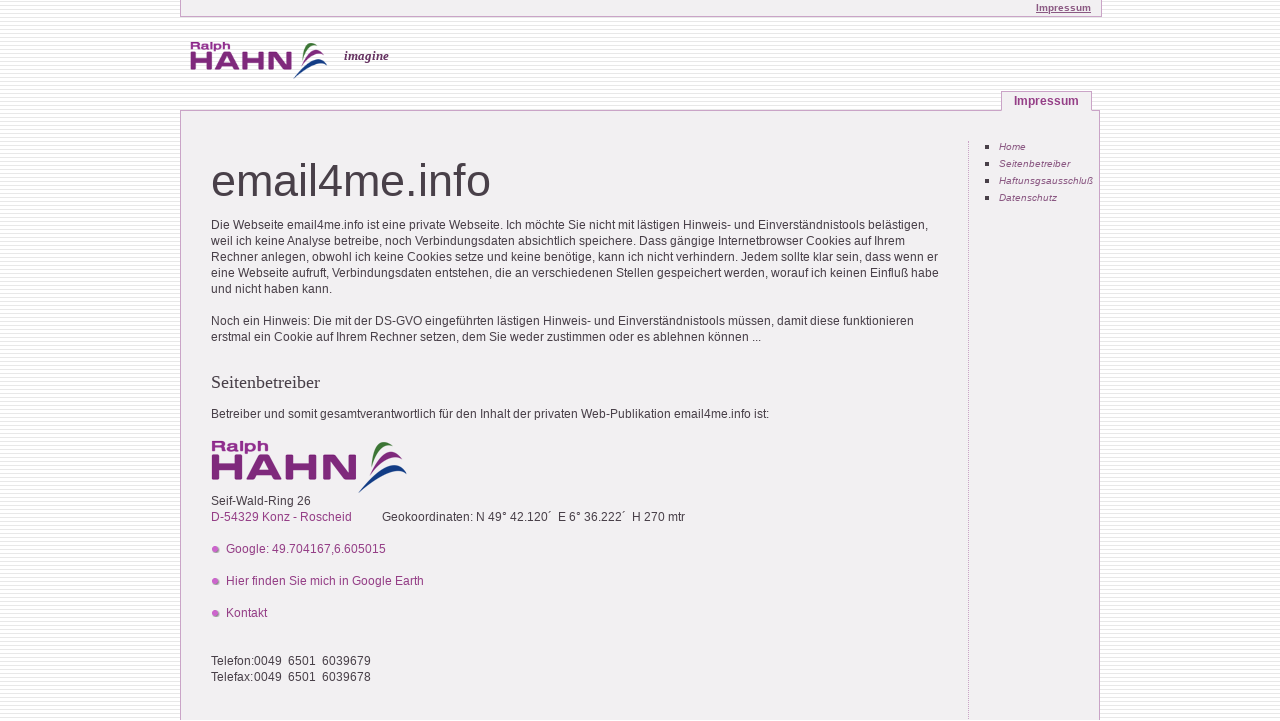

--- FILE ---
content_type: text/html; charset=UTF-8
request_url: https://ralph-hahn.net/impressum/?StrServer=email4me.info
body_size: 14546
content:



<!DOCTYPE html PUBLIC "-//W3C//DTD XHTML 1.0 Transitional//EN" "https://www.w3.org/TR/xhtml1/DTD/xhtml1-transitional.dtd">
<html xmlns="https://www.w3.org/1999/xhtml" xml:lang="de" lang="de">
	<head profile="https://dublincore.org/documents/dcq-html/">
		<title>EMAIL4ME.INFO &#124; email4me.info - Impressum</title>
		<!--
		***
		* (C) Webdesign by Ralph Hahn - All rights reserved.
		*
		* 06/2014
		*
		* Ralph Hahn
		* Seif-Wald-Ring 26
		* 54329 Konz-Roscheid
		* 
		* Telefon: 0049 6501 6039679
		*
		*
		***
		*
		* This website is designed by Ralph Hahn under use of
		* Highslide Commerercial Unilimited Website License
		* Licensee: HAHN mediaservice - License ID: 100000601003100
		*
		* See https://hahn-mediaservice.de/100000601003100_Highslide.php
		*
		* For your own use see https://www.highslide.com/#licence
		*
		***
		*
		* Web-design and all web-graphics on this website are copyright by Ralph Hahn - All rights reserved.
		*
		***
		*
		* Website owner: 
		*
		* Ralph Hahn
		* Seif-Wald-Ring 26
		* 54329 Konz-Roscheid
		* 
		* Telefon: 0049 6501 6039679
		*
		*
		***
		*
		* All pictures on this website are copyright by Ralph Hahn - All rights reserved.
		*
		***
		*
		* The content and structure of the website-ralph-hahn.net are protected by copyright. Any use is prohibited without express permission.
		*
		***
		//-->
		<link rel="schema.DC" href="https://purl.org/dc/elements/1.1/" />
		<link rel="schema.DCTERMS" href="https://purl.org/dc/terms/" />
		<meta name="DC.title" content="EMAIL4ME.INFO &#124; email4me.info - Impressum" />
		<meta name="DC.creator" content="Ralph Hahn" />
		<meta name="DC.subject" content="Webseite ralph-hahn.net" />
		<meta name="DC.description" content="Über ralph-hahn.net" />
		<meta name="DC.publisher" content="Ralph Hahn" />
		<meta name="DC.contributor" content="Ralph Hahn" />
		<meta name="DC.date" content="2014-06-01T00:00:00+2:00" scheme="DCTERMS.W3CDTF" />
		<meta name="DC.type" content="Text" scheme="DCTERMS.DCMIType" />
		<meta name="DC.format" content="text/html" scheme="DCTERMS.IMT" />
		<meta name="DC.identifier"
      		content="https://ralph-hahn.net/?StrServer=email4me.info"
      		scheme="DCTERMS.URI" />
			<meta name="DC.source"
      		content="https://ralph-hahn.net/?StrServer=email4me.info"
      		scheme="DCTERMS.URI" />
		<meta name="DC.language" content="de" scheme="DCTERMS.RFC3066" />
		<meta name="DC.relation" content="https://ralph-hahn.net/" scheme="DCTERMS.URI" />
		<meta name="DC.coverage" content="Konz" scheme="DCTERMS.TGN" />
		<meta name="DC.rights" content="Ralph Hahn" />

		<meta name="robots" content="index,follow" />
		<meta name="revisit-after" content="15 days" />
		<meta name="audience" content="Alle" />
		<meta name="keywords" content="Über ralph-hahn.net" />

		<meta http-equiv="content-type" content="text/html; charset=utf-8" />
		<meta http-equiv="cache-control" content="cache" />
		<meta http-equiv="pragma" content="cache" />
		<meta http-equiv="expires" content="0" />
		<meta http-equiv="language" content="deutsch, de" />
		<meta http-equiv="content-style-type" content="text/css" />

  		<link rel="stylesheet" href="../css/screen.css" type="text/css" media="screen, projection" />
  		<link rel="stylesheet" href="../css/print.css" type="text/css" media="print" />
  		<link rel="stylesheet" type="text/css" href="../css/highslide.css" />
		<link rel="canonical" href="https://ralph-hahn.net/" />
  		<link rel="icon" href="../favicon.ico"  type="image/x-icon" />
  		<link rel="icon" href="../favicon.png"  type="image/png" />
		<link rel="apple-touch-icon" href="../apple-touch-icon.png" />
	</head>	

<body>
  <!--[if lt IE 7]> <div style=' clear: both; height: 59px; padding:0 0 0 15px; position: relative;'> <a href="https://windows.microsoft.com/en-US/internet-explorer/products/ie/home?ocid=ie6_countdown_bannercode"><img src="https://www.theie6countdown.com/images/upgrade.jpg" border="0" height="42" width="820" alt="You are using an outdated browser. For a faster, safer browsing experience, upgrade for free today." /></a></div> <![endif]-->
<div class="page_margins">	

<div id="p0">
		<ol><li><strong title="Hier befinden Sie sich gerade.">Impressum</strong></li>
		</ol>
  	<h1><a href="https://ralph-hahn.net" target="_self"><img src="../img/RALPH-HAHN-LOGO.png" alt="RALPH HAHN" width="140" /></a>&#160;&#160;</h1>
    <h2>imagine</h2>
    <ul><li><strong title="Hier befinden Sie sich gerade.">Impressum</strong></li>        
   	</ul>
    <!-- end #p0 --></div>    
<div id="main">
      <div id="col1">
        <div id="sidebar">
          <ul>
			<li><a href="https://email4me.info" target="_self">Home</a></li>          <li><a href="#Seitenbetreiber">Seitenbetreiber</a></li>
          <li><a href="#Haftunsgsausschluss">Haftunsgs&shy;ausschluß</a></li>
          <li><a href="#Datenschutz">Daten&shy;schutz</a></li>
          </ul>
        <!-- end #sidebar --></div>
      <!-- end #col1 --></div>

      <div id="col3">
        <div class="inhalte">

  <!-- Textabschnitt 2 -->

	<p><br><br><span style="font-size:34pt">email4me.info</span><br><br></p> 
    <p>
	Die Webseite email4me.info ist eine private Webseite. Ich möchte Sie nicht mit lästigen Hinweis- und Einverständnistools belästigen, weil ich keine Analyse betreibe, noch Verbindungsdaten absichtlich speichere. Dass gängige Internetbrowser Cookies auf Ihrem Rechner anlegen, obwohl ich keine Cookies setze und keine benötige, kann ich nicht verhindern. Jedem sollte klar sein, dass wenn er eine Webseite aufruft, Verbindungsdaten entstehen, die an verschiedenen Stellen gespeichert werden, worauf ich keinen Einfluß habe und nicht haben kann.<br><br>Noch ein Hinweis: Die mit der DS-GVO eingeführten lästigen Hinweis- und Einverständnistools müssen, damit diese funktionieren erstmal ein Cookie auf Ihrem Rechner setzen, dem Sie weder zustimmen oder es ablehnen können ...  
	</p><br>
  
  <h3 id="Seitenbetreiber">Seitenbetreiber</h3>
			Betreiber und somit gesamtverantwortlich f&uuml;r den Inhalt der privaten Web-Publikation email4me.info ist:
			<br />
			<br />
			<img src="../img/RALPH-HAHN-LOGO.png" alt="RALPH HAHN" border="0" />
			<br />
			Seif-Wald-Ring 26
			<br />
			<a class="textlink" href="https://www.konz.de/" target="_blank" title="Stadt Konz">D-54329 Konz - Roscheid</a>
			&nbsp;&nbsp;&nbsp;&nbsp;&nbsp;&nbsp;&nbsp;&nbsp;
			Geokoordinaten: N 49&deg; 42.120&acute;&nbsp;&nbsp;E 6&deg; 36.222&acute;&nbsp;&nbsp;H 270 mtr<br />
			<br />
			<img src="../img/point.gif" border="0" alt=""/><a class="textlink" href="https://maps.google.de" target="_blank" title="Google Koordinaten">Google:</a> 
			<a class="textlink" href="https://www.google.de/maps/place/Seif-Wald-Ring+26/@49.7000653,6.6035239,17z/data=!4m5!1m2!2m1!1sRalph+Hahn,+Seif-Wald-Ring+26,+Konz!3m1!1s0x47957ad0d0c0efd7:0xaa058060a6a5d180?hl=de" target="_blank" title="Google Koordinaten: 54329 Konz, Seif-Wald-Ring 26">49.704167,6.605015</a><br />
			<br />
			<img src="../img/point.gif" border="0" alt=""/><a class="textlink" href="https://earth.google.com/earth/d/1-z2-ht3Rq30izx7OEtfm1hLoGkrmjU-_?usp=share_link" target="_blank">Hier finden Sie mich in Google Earth</a><br />
			<br />
			<table border="0" cellpadding="0" cellspacing="0">
				<tr valign="top">
					<td colspan="2">
						<img src="../img/point.gif" border="0" alt=""/><a class="textlink" href="/?kontakt">Kontakt</a>
					</td>
				</tr>
				<tr valign="top">
					<td colspan="2">
						<br /><br />
					</td>
				</tr>
				<tr valign="top">
					<td>
						Telefon:
					</td>
					<td>
						0049&#160;&#160;6501&#160;&#160;6039679
					</td>
					<td>&nbsp;
						
					</td>
					<td>&nbsp;			
					</td>
				</tr>
				<tr valign="top">
					<td>
						Telefax:
					</td>
					<td>
						0049&#160;&#160;6501&#160;&#160;6039678
					</td>
				</tr>
				<tr valign="top">
					<td colspan="2">&nbsp;
						
					</td>
				</tr>
				<tr valign="top">
					<td colspan="2">&nbsp;
						
					</td>
				</tr>
			</table>

			<br />
			email4me.info ist Privat - kein Gewerbe - kein Freiberufler - ausschließlich Social-Work!
			<br />
      
      
      <div class="top"><a href="#p0">zurück nach oben</a></div>
	<!-- Textabschnitt 2 Ende -->

<!-- Textabschnitt 3 -->
<h3 id="Haftunsgsausschluss">Haftungsausschluß</h3>

<table border="0" cellpadding="0" cellspacing="0">
	<tr valign="top">
		<td style="text-align:justify;">
		Die verwendeten Texte, Bilder und Grafiken sowie das Layout der Web-Publikation - auch ohne die ausdr&uuml;ckliche Copyright-Auszeichnung - unterliegen dem weltweiten Urheberrecht. 
		<br /><br />
		Die unerlaubte Verwendung, Reproduktion oder Weitergabe einzelner Inhalte oder kompletter Seiten ist strengstens untersagt und wird ggf. auch strafrechtlich verfolgt. Dies gilt ebenso f&uuml;r die unerlaubte Einbindung einzelner Inhalte oder kompletter Seiten auf Internetseiten anderer Betreiber ohne ausdr&uuml;ckliche Zustimmung. Eine Verlinkung auf die Web-Publikation ist nur mit ausdr&uuml;cklicher Zustimmung des Betreibers erlaubt.
		<br /><br />
		F&uuml;r das Herunterladen von Daten oder den Aufruf von Seiten aus der Web-Publikation oder die Installation und/oder die Nutzung von Software ist der Betreiber nicht verantwortlich. F&uuml;r entstandene Sch&auml;den wird nicht gehaftet. Dies gilt auch f&uuml;r Computerviren oder sonstige zerst&ouml;rende Funktionen.
		<br /><br />
		Auf der Web-Publikation befinden sich Links zu anderen Webseiten im Internet f&uuml;r die Folgendes gilt: Der Betreiber und alle mit der Web-Publikation in Verbindung stehenden Personen erkl&auml;ren ausdr&uuml;cklich, dass sie keinerlei Einfluss auf die Gestaltung und die Inhalte verlinkter Seiten haben und sich diese nicht zu Eigen machen. Diese Erkl&auml;rung gilt f&uuml;r alle auf der Web-Publikation angezeigten Links sowie deren Inhalte, weiterf&uuml;hrende Links und Banner.
		<br /><br />
		Markennamen sind Eigentum der jeweiligen Besitzer und werden auf der Web-Publikation frei ohne gesonderte Kennzeichnung verwendet. Verwendete Logos und Firmennamen k&ouml;nnen eingetragene Warenzeichen der jeweiligen Firmen sein. 
		<br /><br /><br />
		Wenn die Web-Publikation von der Aufmachung oder vom Inhalt her fremde Rechte Dritter oder gesetzliche Bestimmungen verletzt, bittet der Betreiber um eine Nachricht per eMail / Schriftform ohne Kostennote. Der Betreiber garantiert, die Passagen die zu Recht beanstandet sind sofort zu entfernen, ohne das Sie einen Rechtsbeistand ben&ouml;tigen. Wenn Sie trotzdem ohne den Betreiber zu kontaktieren eine Abmahnung die mit Kosten verbunden ist, durch ein Rechtsbeistand versenden wird diese zur&uuml;ckgewiesen. Der Betreiber  beh&auml;lt sich das Recht vor hier auch eine Gegenklage einzureichen. Vielen Dank f&uuml;r Ihr Verst&auml;ndnis.
		</td>
	</tr>
</table>
<br /><br />
      
      <div class="top"><a href="#p0">zurück nach oben</a></div>
<!-- Textabschnitt 3 Ende -->



<!-- Textabschnitt 4 -->
<h3 id="Datenschutz">Datenschutz</h3>

<table border="0" cellpadding="0" cellspacing="0">
	<tr valign="top">
		<td style="text-align:justify;">
Der Schutz personenbezogener Daten wie Name, Adresse, Telefonnummer oder E-Mail ist ein wichtiges Anliegen des Betreibers. Er wird auf der Web-Publikation deshalb in Übereinstimmung und im Rahmen mit den Gesetzen zum Datenschutz gewährleistet.
		<br /><br />
Der Betreiber sammelt oder verarbeitet grundsätzlich ohne Ihre Zustimmung keinerlei personenbezogene Daten. Sie entscheiden daher darüber, ob Sie etwa bei einer Bestellung, Anfrage, Nachricht, Kontakt, Registrierung etc., personenbezogene Daten bekannt geben wollen.
		<br /><br />
Ihre persönlichen Daten verwendet der Betreiber mit Ihrer Zustimmung ausschließlich, um Ihre Anfrage zu beantworten, Ihren Auftrag zu bearbeiten oder Ihnen Zugang zu speziellen Informationen der Web-Publikation oder Angeboten zu verschaffen. Zur Pflege und Optimierung der Beziehung ist es unerlässlich, dass wir Ihre personenbezogenen Daten speichern und verarbeiten, um auf Ihre Wünsche besser eingehen zu können bzw. die Leistungen verbessern zu können.
		<br /><br />
Der Betreiber respektiert es selbstverständlich, wenn Sie Ihre personenbezogenen Daten nicht zur Unterstützung überlassen wollen. Ihre einmal erteilte Zustimmung können Sie auch jederzeit dem Betreiber gegenüber widerrufen. Der Betreiber wird dann Ihre eventuell gespeicherten Daten wieder löschen.
Personenbezogene Daten auf Schriftverkehr bleiben in der jeweiligen Form erhalten. Der Betreiber wird Ihre personenbezogenen Daten weder an Dritte verkaufen noch anderweitig vermarkten. Automatisch sammelt der Betreiber keine Informationen über personenbezogene Daten, wenn Sie auf die Web-Publikation zugreifen! Es findet keine Verkettung gespeicherter personenbezogener Daten statt. Der Aufruf einzelner Seiten wird nur in der Anzahl der Aufrufe mit Informationen des aufrufenden Browers festgehalten, um analysieren zu können, welche Seiten besonders interessant sind, bzw. welche aktualisiert werden müssen. Die Web-Publikation benutzt keine "Cookies", oder Informationen, die automatisch auf Ihrem Rechner abgelegt werden!
		<br /><br />
Kinder sollten gleichwohl ohne Zustimmung der Eltern oder der Aufsichtsperson keine personenbezogenen Daten übermitteln. Der Betreiber empfiehlt Eltern und Aufsichtspersonen, ihre Kinder in den sicheren und verantwortungsbewussten Umgang mit personenbezogenen Daten im Internet einzuweisen.
		<br /><br />
Der Betreiber trifft die erforderlichen Vorkehrungen, um die Sicherheit Ihrer personenbezogenen Daten zu gewährleisten.
Die Web-Publikation enthält Links zu anderen Websites. Der Betreiber kann jedoch für die Datenschutzstrategien oder den Inhalt dieser anderen Websites keinerlei Verantwortung übernehmen, da dies außerhalb des eigenen Einflussbereiches liegt.
		<br /><br />
Wenn Sie Fragen oder Anmerkungen zum Datenschutz dieser Web-Publikation haben, senden Sie eine Mail an den <a href="https://ralph-hahn.net/?kontakt">Webmaster</a>.
		</td>
	</tr>
</table>
<br /><br />

      <div class="top"><a href="#p0">zurück nach oben</a></div>
<!-- Textabschnitt 4 Ende -->

        <!-- end .inhalte --></div>
        <!-- IE Column Clearing -->
        <div id="ie_clearing"> &#160; </div>
      <!-- end #col3 --></div>
<!-- end #main --></div>

<div id="foot">
	<p>© Ralph Hahn - Letzte Aktualisierung: 01.02.2026</p>
<!-- end #foot --></div> 
<!-- end .page-margins --></div>
</body>
</html>

--- FILE ---
content_type: text/css
request_url: https://ralph-hahn.net/css/screen.css
body_size: 8328
content:
@charset "UTF-8";


/* Zurücksetzen der Innen- und Außenabstände */
* {
	margin: 0;
	padding: 0;
}

/* Farben und Hintergründe setzen */
html, body {
	color: #494049;
	background-color: white;
	background: url(img/bgmain.gif);
	font: normal 12px/16px Verdana, Arial, Helvetica, sans-serif;
}

/* kein Border um Bilder bei Link */
a img {
	border:none;
}

.page_margins {
	margin: 0 auto;
	width: auto; 
	min-width: 550px;
	max-width: 920px; /* 730px bei 3 Bildern, 920px bei 4 Bildern */
}

/**
* @section Kopf = p0
*/

#p0 {
	background-color: transparent;
	height: 100px;
	margin: auto;
	position: relative;
	padding-top: 10px;
	}

#p0 h1 {
	float: left;
	margin-left: 10px;
	margin-top: 30px;
	}
	
#p0 img {
	border: none;
	}	

#p0 h2 {
	color: #663362;
	font-size: 1.1em;
	margin-top: 38px;
	font-style: italic;
	font-family: Georgia, "Times New Roman", Times, serif;
	} 


	
/**
* @section Topmenü
*/

#p0 ol {
	width: 100%;
	font-size: 0.8em;
	list-style-type: none;
	position: absolute;
	top: -1px;	
	display:block;
	color: #8b5983;
	background-color: #f2f0f2;
	border: #caa4c7 solid 1px;
}
			
#p0 ol li {
	float: right;
	padding: 0 10px;
}
			
#p0 ol li strong {
	color: #8b5983;
	text-decoration: underline;
}			
			
#p0 ol li a:link,
#p0 ol li a:visited {
	font-weight: normal;
	line-height: 0.8em;
	color: #8b5983;
	text-decoration: none;
}

#p0 ol li a:hover,
#p0 ol li a:focus,
#p0 ol li a:active {
	text-decoration: underline;
	font-weight: normal;
}


/**
* @section Hauptmenü
*/
#p0 ul {
	bottom: -1px;
	right: 0;
	margin: 0;
	position: absolute;
}
#p0 ul li {
	float: left;
	list-style: none;
	margin: 0 8px 0 0;
}
#p0 ul a,
#p0 ul strong {
	color: #8b5983;
	background: #e6dae5;
	display: block;
	padding: .1em 1em;
	text-decoration: none;
	font-weight: bold;
	border: #caa4c7 solid 1px;
}
#p0 ul a:hover,
#p0 ul a:focus,
#p0 ul a:active {
	color: #953f87;
	background: #f2f0f2;
	}
	
#p0 ul strong {
	color: #953f87;
	background: #f2f0f2;
	border-bottom: #f2f0f2 solid 1px;
	}


/**
* @section Submenü
*/
#sidebar {
				padding: 0 20px 0 20px;
				position:fixed;
				width: 100px;
		}
			
#sidebar ul {
				list-style-type: square;
      }
#sidebar li {
				line-height: 0.9em;
        margin-bottom: 6px;
      }			
			
#sidebar ul a:link,
#sidebar ul a:visited {
	font-size: 0.8em;
	font-weight: normal;
	font-style: italic;
	color: #8b5983;
	text-decoration: none;
	

}
#sidebar ul a:hover,
#sidebar ul a:focus,
#sidebar ul a:active {
	color: #953f87;
	border-bottom: #f2f0f2 solid 1px;
	text-decoration: underline;
	font-weight: normal;
	font-style: italic;
}	
  
/**
* @section Glossar-Submenü
*/

 #sidebar #letters {
    line-height: 190%;
    font-family: "Courier New", monospace;
		color: #8b5983;
    margin: 0 15px 1em -15px;
  }
  #sidebar #letters li {
    display: inline;
    background: none transparent !important;
    margin: 0 !important;
    padding: 0 !important;
    line-height: 200%;
  }
  #sidebar #letters a {
    padding: 1px 5px;
    text-decoration: none;
    border: 1px solid #caa4c7;
    white-space: nowrap;
		font-style: normal;
		font-size: 1em;
  }
  #sidebar #letters a:link,
  #sidebar #letters a:visited {
    color: inherit;
    background-color: #e6dae5;
  }
  #sidebar #letters a:hover,
  #sidebar #letters a:focus,
  #sidebar #letters a:active {
    color: inherit;
    background-color: #f2f0f2;
		text-decoration: none;
  }

	
	/**
* @section Main
*/

#main {
	color: inherit;
	background: #f2f0f2;
	border: #caa4c7 solid 1px;
	padding: 30px 30px 40px 30px;
	margin: 0 auto;
	}
	
#col1 {
		float: right;
		width: 90px;
		}

#col3 {
		width: auto;
		margin: 0 100px 0 0;
		border-right: 1px dotted #caa4c7;
		}	

.clearing {
		clear:both;
		}	
				
		

/**
* @section Inhalte
*/	
.inhalte h1 {
	font-size: 1.6em;
	font-family: Verdana, Arial, Helvetica, sans-serif;
	font-weight:normal;
	} 	
	
.inhalte h2 {
	color: #8b5983;
	font-size: 1.8em;
	font-family: "Times New Roman", Times, serif;
	padding:0.4em;
	font-weight:normal;
	} 

.homepage h3, 	
.inhalte h3 {
	font-size: 1.5em;
	line-height: 1.1em;
	margin-bottom: .8em;
	font-family: "Times New Roman", Times, serif;
	font-weight:normal;
	}
	
.inhalte {
	overflow: hidden;
	height: 1%;
	padding-right: 20px;
	} 	
	
.homepage a,
.homepage strong, 	
.inhalte a,
.inhalte strong {
	color: #953f87;
	text-decoration: none;
}

.homepage a:hover,
.homepage a:focus,
.homepage a:active,
.inhalte a:hover,
.inhalte a:focus,
.inhalte a:active {
	color: #953f87;
	text-decoration: underline;
	}	
	
.homepage em,	
.inhalte em {
	font-style: oblique;
	}	
.homepage p,	
.inhalte p 	{
	margin-bottom: 1em;
	clear:both;
	}
	
		 	
.postscriptum {
	margin-left: 100px;
	margin-bottom: 10px;
	overflow: hidden;
	height: 1%;
	}
	
	
.bildgruppe li {
	float: left;
	display: inline;
	list-style-type: none !important;
	width: 160px;
	}	
	

.bildunterschrift {
	color: #595059;
	font: normal 8pt/10pt Verdana, Arial, Helvetica, sans-serif;
	text-align: left;
	margin-bottom: 1em;
	margin-top:0.5em;
	} 

	
.top {
	border-bottom: 1px solid #caa4c7;
	margin-bottom: 2em;
	font-size: 12px;
	overflow: visible;
	display: block;
	clear: both;
	position: relative;
	height: 18px;
	text-align: left;
	}
.top a {
	width: 100px;
	display: block;
	right: 0;
	color: #8b5983;
	font-style: italic;
	font-size: 10px;
	position: absolute;
	background-image: url(img/dreieck01.png);
	background-repeat: no-repeat;
	background-position: right;
	}		
	
	
/**
* @section Homepage
*/
	
	.homepage {
	overflow: hidden;
	text-align: right;
	padding-right: 20px;
	} 
	
	.homepage img {
	margin: 1em auto 2em auto;

	} 
	
.links {
				list-style-type: square;
				line-height:1.6em;
				} 
		
			
	
/**
* @section Listen
*/	
	
dl dt {
font-size: 1.1em;
font-weight: bold;
margin-bottom: 1em;
	}
	
dl dd {
font-style: italic;
font-weight:normal;
margin-left: 1em;
margin-bottom: 2em;
	}

.inhalte ol li {
font-size: 1.1em;
font-weight: bold;
list-style-type: none;
margin-bottom: 0.6em;
	}		
	
.inhalte  ul li {
list-style-type: square;
line-height:1.8em;
font-weight: normal;
font-style: italic;
font-size: 1em;
margin-left:15px;
	}

.partner {
	margin-bottom: 1em;
	padding: 0;
	}	
	
.partner th {
	margin: 0;
	padding: 5px 10px 5px 5px;
	font-weight: normal;
	text-align: left
	}	
	
.partner td {	
	margin: 0;
	padding: 5px 5px 5px 10px;
	font-style: italic;
	}		
	
			
			
/**
* @section Foot
*/
#foot {
				color: #663362;
				font: normal 8pt/10pt "Lucida Grande","Lucida Sans Unicode",Helvetica,Arial,Verdana,sans-serif;
				padding: 10px 20px 30px 20px;
				margin: 0 auto;
				text-align: center;
      }

/**
* @section Inline-Glossareinträge
*/
a.glossary-term {
        color: #953f87 !important;
        background-color: transparent;
        text-decoration: none;
        /* border-bottom: 1px dotted; */
      }
a.glossary-term:before {
        content: "\2192\00A0";
        font-size: 1.1em;
      }
      
      /* Glossar-Popup */
.glossary-description {
        width: 25%;
        color: #595059;
        background-color: white;
        font-size: 14px;
        padding: 0;
        border: 1px solid #953f87;
        border-radius: 0;
      }
.glossary-description strong, .glossary-description span {
        display: block;
        margin: 0;
      }
.glossary-description strong {
        color: #953f87;
        font-weight: bold;
        background: #f9f6f9;
        padding: 5px 15px;    
      }
.glossary-description span {
        color: inherit;
        background-color: white;
        margin: 0;
        padding: 8px 10px;
        font-size: 12px;
        line-height: 1.6;
      } 
  
	
/* Glossar-Darstellung */
p.postmetadata {
	border-top: 1px solid #caa4c7;
	font-size: 80%;
	margin-top: .5em;
	margin-bottom: 2em;
	color:#8b5983;
	}
	span.lastModified {
		font-style: italic;
	}

  dl.glossary { margin-left: 0; }
  
  .glossary dt {
    border-bottom: 1px dotted gray;
    margin-top: 1em;
    padding-bottom: .3em;
  }
	
	.glossary dd {
		font-style: normal;
		margin-top: -10px;
  }
  
  .glossary div.seeAlso {
    margin: 1em 0;
    font-size: .9em;
		font-style: italic;
  }
  .glossary .seeAlso ul,
  .glossary .seeAlso li {
    background: none transparent !important;
    display: inline;
    list-style: none;
		font-style: normal;
    margin: 0;
    padding: 0 .5ex 0 0 !important;
  }			    
	

--- FILE ---
content_type: text/css
request_url: https://ralph-hahn.net/css/print.css
body_size: 2079
content:
@charset "UTF-8";


html, body {
	color: black;
	background-color: white;
	font: normal 12px/16px "Times New Roman", Times, serif;
	padding: 20px;
}

#main {
	margin: 50px auto;
}

a {
	color: black;
	text-decoration: none;
}

a img {
	border: 1px solid black;
}


h1, h2, h3 {
	font-family: Verdana, Arial, Helvetica, sans-serif;
	}	


/**
* @section kopf = p0
*/

	
#p0 h2 {
	font-size: 1.1em;
	font-style: italic;
	}	

#p0 img {
	border: none;
	float:left;
	}	


#p0 ol,
#p0 ul,
.top,
#sidebar,
.highslide-caption,
#letters {
	display: none;
	}
	
.bildgruppe li {
	float: left;
	display: inline;
	list-style-type: none !important;
	width: 160px;
	margin: 10px;
	
	}
	
a img {
	border: none;
	}	
	
	
	
.homepage p,	
.inhalte p 	{
	margin-bottom: 1em;
	clear:both;
	}
	
.homepage h1,	
.inhalte h1,
.homepage h2,	
.inhalte h2,
.homepage h3,	
.inhalte h3 {
	margin-bottom: 1em;
	clear:both;
	}
				

.bildunterschrift {
	margin-bottom: 1em;
	margin-top:0.5em;
	font-size: 90%;
	font-style: italic;
	} 
	
/* Listen */	
	
.partner {
	margin-bottom: 1em;
	padding: 0;
	}	
	
.partner th{
	margin: 0;
	padding: 5px 10px 5px 5px;
	font-weight: normal;
	text-align: left
	}	
	
.partner td{	
	margin: 0;
	padding: 5px 5px 5px 10px;
	font-style: italic;
	}		


/* Glossar-Darstellung */
p.postmetadata {
	border-top: 1px solid black;
	font-size: 80%;
	margin-top: .5em;
	margin-bottom: 2em;
	}
	span.lastModified {
		font-style: italic;
	}

  dl.glossary { margin-left: 0; }
  
  .glossary dt {
    border-bottom: 1px dotted gray;
    margin-top: 1em;
    padding-bottom: .3em;
		font-weight:bold;
  }
	
	.glossary dd {
		font-style: normal;
		margin-left:10px;
  }
  
  .glossary div.seeAlso {
    margin: 1em 0;
    font-size: .9em;
		font-style: italic;
  }
  .glossary .seeAlso ul,
  .glossary .seeAlso li {
    background: none transparent !important;
    display: inline;
    list-style: none;
		font-style: normal;
    margin: 0;
    padding: 0 .5ex 0 0 !important;
  }
	
#foot {
				clear: both;
				padding: 10px 20px 30px 20px;
				margin: 0 auto;
				text-align: center;
      }